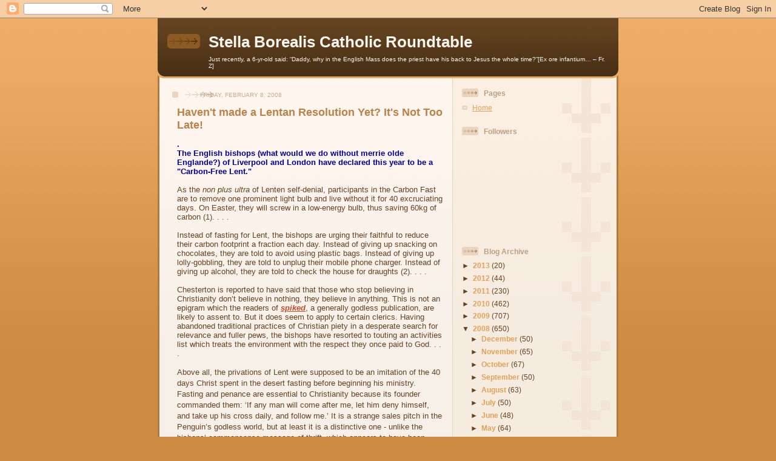

--- FILE ---
content_type: text/html; charset=UTF-8
request_url: https://northlandcatholic.blogspot.com/2008/02/havent-made-lentan-resolution-yet-its.html?showComment=1202814420000
body_size: 15207
content:
<!DOCTYPE html>
<html dir='ltr'>
<head>
<link href='https://www.blogger.com/static/v1/widgets/2944754296-widget_css_bundle.css' rel='stylesheet' type='text/css'/>
<meta content='text/html; charset=UTF-8' http-equiv='Content-Type'/>
<meta content='blogger' name='generator'/>
<link href='https://northlandcatholic.blogspot.com/favicon.ico' rel='icon' type='image/x-icon'/>
<link href='http://northlandcatholic.blogspot.com/2008/02/havent-made-lentan-resolution-yet-its.html' rel='canonical'/>
<link rel="alternate" type="application/atom+xml" title="Stella Borealis Catholic Roundtable - Atom" href="https://northlandcatholic.blogspot.com/feeds/posts/default" />
<link rel="alternate" type="application/rss+xml" title="Stella Borealis Catholic Roundtable - RSS" href="https://northlandcatholic.blogspot.com/feeds/posts/default?alt=rss" />
<link rel="service.post" type="application/atom+xml" title="Stella Borealis Catholic Roundtable - Atom" href="https://www.blogger.com/feeds/23997577/posts/default" />

<!--Can't find substitution for tag [blog.ieCssRetrofitLinks]-->
<meta content='http://northlandcatholic.blogspot.com/2008/02/havent-made-lentan-resolution-yet-its.html' property='og:url'/>
<meta content='Haven&#39;t made a Lentan Resolution Yet?  It&#39;s Not Too Late!' property='og:title'/>
<meta content='. The English bishops (what would we do without merrie olde Englande?) of Liverpool and London have declared this year to be a &quot;Carbon-Free ...' property='og:description'/>
<title>Stella Borealis Catholic Roundtable: Haven't made a Lentan Resolution Yet?  It's Not Too Late!</title>
<style id='page-skin-1' type='text/css'><!--
/*
-----------------------------------------------
Blogger Template Style
Name: 	  Thisaway
Date:     29 Feb 2004
Updated by: Blogger Team
----------------------------------------------- */
/* global
----------------------------------------------- */
body {
margin: 0;
text-align: center;
min-width: 760px;
background: #ce8b43 url(https://resources.blogblog.com/blogblog/data/thisaway/bg_body.gif) repeat-x left top;
color: #634320;
font-size: small;
}
blockquote {
margin: 0;
padding-top: 0;
padding-right: 10px;
padding-bottom: 0;
padding-left: 10px;
border-left: 6px solid #f7e8d8;
border-right: 6px solid #f7e8d8;
color: #ba8247;
}
code {
color: #ba8247;
}
hr {
display: none;
}
/* layout
----------------------------------------------- */
#outer-wrapper {
margin: 0 auto;
width: 760px;
text-align: left;
font: normal normal 100% Helvetica,Arial,Verdana,'Trebuchet MS', Sans-serif;
}
#header-wrapper {
padding-bottom: 15px;
background: url(https://resources.blogblog.com/blogblog/data/thisaway/bg_header_bottom.gif) no-repeat left bottom;
}
#header {
background: #634320 url(https://resources.blogblog.com/blogblog/data/thisaway/bg_header.gif) repeat-x left bottom;
}
#content-wrapper {
position: relative;
width: 760px;
background: #f7f0e9 url(https://resources.blogblog.com/blogblog/data/thisaway/bg_main_wrapper.gif) repeat-y left top;
}
#main-wrapper {
display: inline; /* fixes a strange ie margin bug */
float: left;
margin-top: 0;
margin-right: 0;
margin-bottom: 0;
margin-left: 3px;
padding: 0;
width: 483px;
word-wrap: break-word; /* fix for long text breaking sidebar float in IE */
overflow: hidden;     /* fix for long non-text content breaking IE sidebar float */
}
#main {
padding-top: 22px;
padding-right: 8px;
padding-bottom: 0;
padding-left: 8px;
background: url(https://resources.blogblog.com/blogblog/data/thisaway/bg_content.gif) repeat-x left top;
}
.post {
margin-top: 0;
margin-right: 8px;
margin-bottom: 14px;
margin-left: 21px;
padding: 0;
border-bottom: 3px solid #f7e8d8;
}
#comments {
margin-top: 0;
margin-right: 16px;
margin-bottom: 14px;
margin-left: 29px;
padding: 10px;
border: 1px solid #f0e0ce;
background-color: #f5ede4;
}
#sidebar-wrapper {
display: inline; /* fixes a strange ie margin bug */
float: right;
margin-top: 0;
margin-right: 3px;
margin-bottom: 0;
margin-left: 0;
width: 269px;
color: #634320;
line-height: 1.4em;
font-size: 90%;
background: url(https://resources.blogblog.com/blogblog/data/thisaway/bg_sidebar.gif) repeat-x left top;
word-wrap: break-word; /* fix for long text breaking sidebar float in IE */
overflow: hidden;     /* fix for long non-text content breaking IE sidebar float */
}
#sidebar {
padding-top: 7px;
padding-right: 11px;
padding-bottom: 0;
padding-left: 14px;
background: url(https://resources.blogblog.com/blogblog/data/thisaway/bg_sidebar_arrow.gif) repeat-y 179px 0;
}
#sidebar .widget {
margin-bottom: 20px;
}
#footer-wrapper {
padding-top: 15px;
background: url(https://resources.blogblog.com/blogblog/data/thisaway/bg_footer_top.gif) no-repeat left top;
clear: both;
}
#footer {
background: #493015 url(https://resources.blogblog.com/blogblog/data/thisaway/bg_footer.gif) repeat-x left top;
text-align: center;
min-height: 2em;
}
/* headings
----------------------------------------------- */
#header h1 {
margin: 0;
padding-top: 24px;
padding-right: 0;
padding-bottom: 0;
padding-left: 84px;
background: url(https://resources.blogblog.com/blogblog/data/thisaway/icon_header_left.gif) no-repeat 16px 26px;
}
h2.date-header {
margin: 0;
padding-top: 0;
padding-right: 0;
padding-bottom: 0;
padding-left: 29px;
text-transform: uppercase;
color: #c8ab8f;
background: url(https://resources.blogblog.com/blogblog/data/thisaway/icon_date.gif) no-repeat 13px 0;
font-size: 80%;
font-weight: normal;
}
.date-header span {
margin-top: 0;
margin-right: 0;
margin-bottom: 0;
margin-left: 5px;
padding-top: 0;
padding-right: 25px;
padding-bottom: 0;
padding-left: 25px;
background: url(https://resources.blogblog.com/blogblog/data/thisaway/bg_date.gif) no-repeat left 0;
}
.sidebar h2 {
padding-top: 1px;
padding-right: 0;
padding-bottom: 0;
padding-left: 36px;
color: #bd9e80;
background: url(https://resources.blogblog.com/blogblog/data/thisaway/icon_sidebar_heading_left.gif) no-repeat left 45%;
font: normal bold 100% Helvetica,Arial,Verdana,'Trebuchet MS', Sans-serif;
}
.sidebar .Profile h2 {
color: #957252;
background: url(https://resources.blogblog.com/blogblog/data/thisaway/icon_sidebar_profileheading_left.gif) no-repeat left 45%;
}
.post h3 {
margin-top: 13px;
margin-right: 0;
margin-bottom: 13px;
margin-left: 0;
padding: 0;
color: #ba8247;
font-size: 140%;
}
.post h3 a, .post h3 a:visited {
color: #ba8247;
}
#comments h4 {
margin-top: 0;
font-size: 120%;
}
/* text
----------------------------------------------- */
#header h1 {
color: #fef6ee;
font: normal bold 200% Helvetica,Arial,Verdana,'Trebuchet MS', Sans-serif;
}
#header .description {
margin: 0;
padding-top: 7px;
padding-right: 16px;
padding-bottom: 0;
padding-left: 84px;
color: #fef6ee;
font: normal normal 80% Helvetica,Arial,Verdana,'Trebuchet MS', Sans-serif;
}
.post-body p {
line-height: 1.4em;
/* Fix bug in IE5/Win with italics in posts */
margin: 0;
height: 1%;
overflow: visible;
}
.post-footer {
font-size: 80%;
color: #c8ab8f;
}
.uncustomized-post-template .post-footer {
text-align: right;
}
.uncustomized-post-template .post-footer .post-author,
.uncustomized-post-template .post-footer .post-timestamp {
display: block;
float: left;
text-align: left;
margin-right: 4px;
}
p.comment-author {
font-size: 83%;
}
.deleted-comment {
font-style:italic;
color:gray;
}
.comment-body p {
line-height: 1.4em;
}
.feed-links {
clear: both;
line-height: 2.5em;
margin-bottom: 0.5em;
margin-left: 29px;
}
#footer .widget {
margin: 0;
padding-top: 0;
padding-right: 0;
padding-bottom: 15px;
padding-left: 55px;
color: #fef6ee;
font-size: 90%;
line-height: 1.4em;
background: url(https://resources.blogblog.com/blogblog/data/thisaway/icon_footer.gif) no-repeat 16px 0;
}
/* lists
----------------------------------------------- */
.post ul {
padding-left: 32px;
list-style-type: none;
line-height: 1.4em;
}
.post li {
padding-top: 0;
padding-right: 0;
padding-bottom: 4px;
padding-left: 17px;
background: url(https://resources.blogblog.com/blogblog/data/thisaway/icon_list_item_left.gif) no-repeat left 3px;
}
#comments ul {
margin: 0;
padding: 0;
list-style-type: none;
}
#comments li {
padding-top: 0;
padding-right: 0;
padding-bottom: 1px;
padding-left: 17px;
background: url(https://resources.blogblog.com/blogblog/data/thisaway/icon_comment_left.gif) no-repeat left 3px;
}
.sidebar ul {
padding: 0;
list-style-type: none;
line-height: 1.2em;
margin-left: 0;
}
.sidebar li {
padding-top: 0;
padding-right: 0;
padding-bottom: 4px;
padding-left: 17px;
background: url(https://resources.blogblog.com/blogblog/data/thisaway/icon_list_item.gif) no-repeat left 3px;
}
#blog-pager-newer-link {
float: left;
margin-left: 29px;
}
#blog-pager-older-link {
float: right;
margin-right: 16px;
}
#blog-pager {
text-align: center;
}
/* links
----------------------------------------------- */
a {
color: #bf4e27;
font-weight: bold;
}
a:hover {
color: #8f3213;
}
a.comment-link {
/* ie5.0/win doesn't apply padding to inline elements,
so we hide these two declarations from it */
background/* */:/**/url(https://resources.blogblog.com/blogblog/data/thisaway/icon_comment_left.gif) no-repeat left 45%;
padding-left: 14px;
}
html>body a.comment-link {
/* respecified, for ie5/mac's benefit */
background: url(https://resources.blogblog.com/blogblog/data/thisaway/icon_comment_left.gif) no-repeat left 45%;
padding-left: 14px;
}
.sidebar a {
color: #e2a059;
}
.sidebar a:hover {
color: #ba742a;
}
#header h1 a {
color: #fef6ee;
text-decoration: none;
}
#header h1 a:hover {
color: #d9c6b4;
}
.post h3 a {
text-decoration: none;
}
a img {
border-width: 0;
}
.clear {
clear: both;
line-height: 0;
height: 0;
}
.profile-textblock {
clear: both;
margin-bottom: 10px;
margin-left: 0;
}
.profile-img {
float: left;
margin-top: 0;
margin-right: 5px;
margin-bottom: 5px;
margin-left: 0;
padding: 3px;
border: 1px solid #ebd4bd;
}
.profile-link {
padding-top: 0;
padding-right: 0;
padding-bottom: 0;
padding-left: 17px;
background: url(https://resources.blogblog.com/blogblog/data/thisaway_blue/icon_profile_left.gif) no-repeat left 0;
}
/** Page structure tweaks for layout editor wireframe */
body#layout #main,
body#layout #sidebar {
padding: 0;
}

--></style>
<link href='https://www.blogger.com/dyn-css/authorization.css?targetBlogID=23997577&amp;zx=dfb804c5-94b4-4d56-8b0f-d27dfea04a0a' media='none' onload='if(media!=&#39;all&#39;)media=&#39;all&#39;' rel='stylesheet'/><noscript><link href='https://www.blogger.com/dyn-css/authorization.css?targetBlogID=23997577&amp;zx=dfb804c5-94b4-4d56-8b0f-d27dfea04a0a' rel='stylesheet'/></noscript>
<meta name='google-adsense-platform-account' content='ca-host-pub-1556223355139109'/>
<meta name='google-adsense-platform-domain' content='blogspot.com'/>

</head>
<body>
<div class='navbar section' id='navbar'><div class='widget Navbar' data-version='1' id='Navbar1'><script type="text/javascript">
    function setAttributeOnload(object, attribute, val) {
      if(window.addEventListener) {
        window.addEventListener('load',
          function(){ object[attribute] = val; }, false);
      } else {
        window.attachEvent('onload', function(){ object[attribute] = val; });
      }
    }
  </script>
<div id="navbar-iframe-container"></div>
<script type="text/javascript" src="https://apis.google.com/js/platform.js"></script>
<script type="text/javascript">
      gapi.load("gapi.iframes:gapi.iframes.style.bubble", function() {
        if (gapi.iframes && gapi.iframes.getContext) {
          gapi.iframes.getContext().openChild({
              url: 'https://www.blogger.com/navbar/23997577?po\x3d8941149133500419958\x26origin\x3dhttps://northlandcatholic.blogspot.com',
              where: document.getElementById("navbar-iframe-container"),
              id: "navbar-iframe"
          });
        }
      });
    </script><script type="text/javascript">
(function() {
var script = document.createElement('script');
script.type = 'text/javascript';
script.src = '//pagead2.googlesyndication.com/pagead/js/google_top_exp.js';
var head = document.getElementsByTagName('head')[0];
if (head) {
head.appendChild(script);
}})();
</script>
</div></div>
<div id='outer-wrapper'><div id='wrap2'>
<!-- skip links for text browsers -->
<span id='skiplinks' style='display:none;'>
<a href='#main'>skip to main </a> |
      <a href='#sidebar'>skip to sidebar</a>
</span>
<div id='header-wrapper'>
<div class='header section' id='header'><div class='widget Header' data-version='1' id='Header1'>
<div id='header-inner'>
<div class='titlewrapper'>
<h1 class='title'>
<a href='https://northlandcatholic.blogspot.com/'>
Stella Borealis Catholic Roundtable
</a>
</h1>
</div>
<div class='descriptionwrapper'>
<p class='description'><span>Just recently, a 6-yr-old said: &#8220;Daddy, why in the English Mass does the priest have his back to Jesus the whole time?&#8221;[Ex ore infantium&#8230; &#8211; Fr. Z]</span></p>
</div>
</div>
</div></div>
</div>
<div id='content-wrapper'>
<div id='crosscol-wrapper' style='text-align:center'>
<div class='crosscol no-items section' id='crosscol'></div>
</div>
<div id='main-wrapper'>
<div class='main section' id='main'><div class='widget Blog' data-version='1' id='Blog1'>
<div class='blog-posts hfeed'>

          <div class="date-outer">
        
<h2 class='date-header'><span>Friday, February 8, 2008</span></h2>

          <div class="date-posts">
        
<div class='post-outer'>
<div class='post hentry uncustomized-post-template' itemprop='blogPost' itemscope='itemscope' itemtype='http://schema.org/BlogPosting'>
<meta content='23997577' itemprop='blogId'/>
<meta content='8941149133500419958' itemprop='postId'/>
<a name='8941149133500419958'></a>
<h3 class='post-title entry-title' itemprop='name'>
Haven't made a Lentan Resolution Yet?  It's Not Too Late!
</h3>
<div class='post-header'>
<div class='post-header-line-1'></div>
</div>
<div class='post-body entry-content' id='post-body-8941149133500419958' itemprop='description articleBody'>
<span style="font-weight: bold; color: rgb(0, 0, 153);">.</span><br /><span style="font-weight: bold; color: rgb(0, 0, 153);">The English bishops (what would we do without merrie olde Englande?) of Liverpool and London have declared this year to be a "Carbon-Free Lent."</span><br /><br />As the <i>non plus ultra</i> of Lenten self-denial, participants in the Carbon Fast are to remove one prominent light bulb and live without it for 40 excruciating days. On Easter, they will screw in a low-energy bulb, thus saving 60kg of carbon (1). . . .<br /><br />Instead of fasting for Lent, the bishops are urging their faithful to reduce their carbon footprint a fraction each day. Instead of giving up snacking on chocolates, they are told to avoid using plastic bags. Instead of giving up lolly-gobbling, they are told to unplug their mobile phone charger. Instead of giving up alcohol, they are told to check the house for draughts (2). . . .<br /><br />Chesterton is reported to have said that those who stop believing in Christianity don&#8217;t believe in nothing, they believe in anything. This is not an epigram which the readers of <a href="http://www.spiked-online.com/index.php?/site/"><i style="font-weight: bold;">spiked</i></a>, a generally godless publication, are likely to assent to. But it does seem to apply to certain clerics. Having abandoned traditional practices of Christian piety in a desperate search for relevance and fuller pews, the bishops have resorted to touting an activities list which treats the environment with the respect they once paid to God. . . .<br /><br /><p> Above all, the privations of Lent were supposed to be an imitation of the 40 days Christ spent in the desert fasting before beginning his ministry. Fasting and penance are essential to Christianity because its founder commanded them: &#8216;If any man will come after me, let him deny himself, and take up his cross daily, and follow me.&#8217; It is a strange sales pitch in the Penguin&#8217;s godless world, but at least it is a distinctive one - unlike the bishops&#8217; commonsense message of thrift, which appears to have been cribbed from a list of handy household hints by Tesco&#8217;s public relations department. </p> <p>However, one of the bishops&#8217; suggestions is more demanding than anything the Penguin would ever have recommended to us. On the thirty-ninth day of Lent, Good Friday, the day when Christendom contemplates the betrayal, the scourging, the crucifixion and agonising death of Christ, they want their flock to talk to church leaders about making their churches greener. </p> <p> Only a saint could possibly do that. Give me a hairshirt any day.  <a href="http://www.spiked-online.com/index.php?/site/earticle/4485/"><span style="font-weight: bold;"> Spiked</span></a></p><span style="font-weight: bold; color: rgb(0, 0, 153);">The Generally atheist writers for Spiked seem to have a much better idea of what Lent is about than do some English bishops.<br /><br /></span><p style="font-weight: bold;"><span style="color: rgb(153, 0, 0);">The full list of pledges for the carbon fast</span>:</p><p style="color: rgb(153, 0, 0);"><strong>Day one</strong><br />(Ash Wednesday.) Remove one light bulb and live without it for the next 40 days.</p><p style="color: rgb(153, 0, 0);"><strong>Day two</strong><br />Check your house for draughts with a ribbon or feather. If it flutters, buy a draught excluder.</p><p style="color: rgb(153, 0, 0);"><strong>Day three</strong><br />Tread lightly &#8211; whether that's by foot, by bike, on to a bus or on the gas as you drive. Find a way to reduce carbon dioxide emissions when you travel today.</p><p style="color: rgb(153, 0, 0);"><strong>Day four</strong><br />Are you recycling everything possible? Really &#8211; everything? Look into it today.</p><p style="color: rgb(153, 0, 0);"><strong>Day five</strong><br />Can you talk about your Carbon Fast at church today? Encourage others to join in.</p><p style="color: rgb(153, 0, 0);"><strong>Day six</strong><br />Turn your central heating thermostat down by one degree.</p><p style="color: rgb(153, 0, 0);"><strong>Day seven</strong><br />Say au revoir to standby. Check that all electrical equipment is switched off when not in use. The TV alone will save a hefty 20kg of carbon dioxide per year.</p><p style="color: rgb(153, 0, 0);"><strong>Day eight</strong><br />Unplug your mobile phone charger: it uses electricity even when it's not charging.</p><p style="color: rgb(153, 0, 0);"><strong>Day nine</strong><br />Climate change isn't a distant threat &#8211; it's affecting poor communities now. Pray for Tearfund's work to help vulnerable communities adapt to the changing weather.</p><p style="color: rgb(153, 0, 0);"><strong>Day 10</strong><br />Give your dishwasher a day off or promote it to a Grade A energy efficient appliance.</p><p style="color: rgb(153, 0, 0);"><strong>Day 11</strong><br />Use local shops or farmers' markets (<a href="http://www.farmersmarkets.net/">farmersmarkets.net</a>) instead of driving to out-of-town shopping parks. They will thank you; supermarkets won't notice your absence.</p><p style="color: rgb(153, 0, 0);"><strong>Day 12</strong><br />Tell politicians to take action on climate change today. Check out Tearfund's campaign work at <a href="http://www.tearfund.org/climate">tearfund.org/climate</a>.</p><p style="color: rgb(153, 0, 0);"><strong>Day 13</strong><br />Put the heat on your electricity or gas suppliers and ask them if they have a green plan. Make the switch and feel cosy.</p><p style="color: rgb(153, 0, 0);"><strong>Day 14</strong><br />Take a shower instead of a bath: you'll heat less water.</p><p style="color: rgb(153, 0, 0);"><strong>Day 15</strong><br />Snub plastic bags. Get into the habit of taking your rucksack to the supermarket or go retro with a trolley. Ask your supermarket to remove unnecessary packaging.</p><p style="color: rgb(153, 0, 0);"><strong>Day 16</strong><br />Switch off lights as you leave the room.</p><p style="color: rgb(153, 0, 0);"><strong>Day 17</strong><br />Only fill your kettle with as much water as you need.</p><p style="color: rgb(153, 0, 0);"><strong>Day 18</strong><br />Cut the air miles. Don't consume any food that you know has been imported by plane (apart from Fairtrade products).</p><p style="color: rgb(153, 0, 0);"><strong>Day 19</strong><br />Grace Maglasey and her husband Andrew struggle to grow enough food because their village in Malawi is caught in a cycle of floods and droughts. Join in with Grace's prayer today: "We pray that those of us who farm should harvest a lot of food so that this year we will not have hunger. In the name of Jesus, Amen."</p><p style="color: rgb(153, 0, 0);"><strong>Day 20</strong><br />Compost. Put the nutrients from food waste back into the soil &#8211; not into a methane-emitting landfill.</p><p style="color: rgb(153, 0, 0);"><strong>Day 21</strong><br />Only run your washing machine when you have a full load.</p><p style="color: rgb(153, 0, 0);"><strong>Day 22</strong><br />Find one way to save paper today: re-use an old envelope or print double-sided.</p><p style="color: rgb(153, 0, 0);"><strong>Day 23</strong><br />Turn the taps off. In one day a hot, dripping tap could fill a bath.</p><p style="color: rgb(153, 0, 0);"><strong>Day 24</strong><br />Counsel your local council. Thank them for their recycling facilities but ask them if they could provide any more.</p><p style="color: rgb(153, 0, 0);"><strong>Day 25</strong><br />Who works hardest in the house? Mum? Dad? No, the fridge. It's churning away 24/7. Treat it to a good de-icing to make sure it's running efficiently.</p><p style="color: rgb(153, 0, 0);"><strong>Day 26</strong><br />"Love does no harm to its neighbour" Romans 13:10. But while our lifestyles consume more and more energy, our poorer neighbours are suffering. Reflect on ways to love our neighbours in our increasingly connected world.</p><p style="color: rgb(153, 0, 0);"><strong>Day 27</strong><br />Pressure a car owner to check their tyre pressures. Low tyre pressure means high fuel consumption.</p><p style="color: rgb(153, 0, 0);"><strong>Day 28</strong><br />Do a home energy check at <a href="http://www.energysavingtrust.org.uk/">energysavingtrust.org.uk</a> or call 0800 512 012 for a paper copy. You could save up to &#163;250 a year on bills.</p><p style="color: rgb(153, 0, 0);"><strong>Day 29</strong><br />Run your washing machine at 30 degrees. This uses 40% less electricity than running at 40 degrees.</p><p style="color: rgb(153, 0, 0);"><strong>Day 30</strong><br />Find out a new fact about the impact of climate change today. Amaze your friends.</p><p style="color: rgb(153, 0, 0);"><strong>Day 31</strong><br />Fit aluminium foil behind your radiator &#8211; allowing you to turn the radiator down and save &#163;10 a year per radiator.</p><p style="color: rgb(153, 0, 0);"><strong>Day 32</strong><br />Any old iron? If they're on their last legs replace old electrical appliances with energy-efficient models. They could save a third of the energy.</p><p style="color: rgb(153, 0, 0);"><strong>Day 33</strong><br />Have an embrace-the-silence Sunday. Turn off everything. No TV, no radio, no ringtones, no cars. It'll be good for the soul.</p><p style="color: rgb(153, 0, 0);"><strong>Day 34</strong><br />Tell the Mailing Preference Service that you want to stop junk mail. Call 0845 7034599 or visit <a href="http://www.mpsonline.org.uk/">mpsonline.org.uk</a>. Sign up to Tearfund's e-newsletter Twelve at <a href="http://www.tearfund.org/twelve">tearfund.org/twelve</a></p><p style="color: rgb(153, 0, 0);"><strong>Day 35</strong><br />Put an insulation jacket on your hot-water tank. If everyone does, we'll cut enough carbon dioxide to fill 148,000 hot-air balloons.</p><p style="color: rgb(153, 0, 0);"><strong>Day 36</strong><br />Re-use an item you would have thrown away &#8211; such as a jam jar, an envelope or an ice-cream container.</p><p style="color: rgb(153, 0, 0);"><strong>Day 37</strong><br />Put a lid on it. That's pans when cooking; and use a kettle to boil water.</p><p style="color: rgb(153, 0, 0);"><strong>Day 38</strong><br />Draw the curtains to keep the heat in.</p><p style="color: rgb(153, 0, 0);"><strong>Day 39</strong><br />Could your church be greener? Talk to your church leaders. Tearfund can help &#8211; visit the site.</p><p style="color: rgb(153, 0, 0);"><strong>Day 40</strong><br />Replace your missing bulb with an energy-saving lightbulb. Over its lifetime, you will save 60kg of carbon dioxide per year and up to &#163;60. Make a personal pledge to serve others by pursuing a more sustainable way of life.  <a href="http://www.guardian.co.uk/environment/2008/feb/05/tearfund"><span style="font-weight: bold;">The Guardian</span></a><br /></p>
<div style='clear: both;'></div>
</div>
<div class='post-footer'>
<div class='post-footer-line post-footer-line-1'>
<span class='post-author vcard'>
Posted by
<span class='fn' itemprop='author' itemscope='itemscope' itemtype='http://schema.org/Person'>
<meta content='https://www.blogger.com/profile/08332138030182107580' itemprop='url'/>
<a class='g-profile' href='https://www.blogger.com/profile/08332138030182107580' rel='author' title='author profile'>
<span itemprop='name'>Unknown</span>
</a>
</span>
</span>
<span class='post-timestamp'>
at
<meta content='http://northlandcatholic.blogspot.com/2008/02/havent-made-lentan-resolution-yet-its.html' itemprop='url'/>
<a class='timestamp-link' href='https://northlandcatholic.blogspot.com/2008/02/havent-made-lentan-resolution-yet-its.html' rel='bookmark' title='permanent link'><abbr class='published' itemprop='datePublished' title='2008-02-08T10:54:00-06:00'>10:54 AM</abbr></a>
</span>
<span class='post-comment-link'>
</span>
<span class='post-icons'>
<span class='item-action'>
<a href='https://www.blogger.com/email-post/23997577/8941149133500419958' title='Email Post'>
<img alt='' class='icon-action' height='13' src='https://resources.blogblog.com/img/icon18_email.gif' width='18'/>
</a>
</span>
<span class='item-control blog-admin pid-1101436642'>
<a href='https://www.blogger.com/post-edit.g?blogID=23997577&postID=8941149133500419958&from=pencil' title='Edit Post'>
<img alt='' class='icon-action' height='18' src='https://resources.blogblog.com/img/icon18_edit_allbkg.gif' width='18'/>
</a>
</span>
</span>
<div class='post-share-buttons goog-inline-block'>
</div>
</div>
<div class='post-footer-line post-footer-line-2'>
<span class='post-labels'>
</span>
</div>
<div class='post-footer-line post-footer-line-3'>
<span class='post-location'>
</span>
</div>
</div>
</div>
<div class='comments' id='comments'>
<a name='comments'></a>
<h4>3 comments:</h4>
<div id='Blog1_comments-block-wrapper'>
<dl class='avatar-comment-indent' id='comments-block'>
<dt class='comment-author ' id='c9199734889147508790'>
<a name='c9199734889147508790'></a>
<div class="avatar-image-container avatar-stock"><span dir="ltr"><img src="//resources.blogblog.com/img/blank.gif" width="35" height="35" alt="" title="Anonymous">

</span></div>
Anonymous
said...
</dt>
<dd class='comment-body' id='Blog1_cmt-9199734889147508790'>
<p>
This is terrible! It seems that science is turning into a quasi-religion. Yes, we should be good stewards of the earth, but it seems as if the creation is more important than the creator these days. We worship God, no the earth. How about praying the Sorrowful Mysteries each day for the conversion of souls, our world is certainly in need of our prayers, and science being a quasi-religion is just one symptom of a hedonistic, godless world. <BR/>Please keep me in your prayers, because if the vocation I feel strongly feel called to is indeed where God is asking me to serve Him, I'm going to need all the prayers I can get.<BR/>May God bless you abundantly in all you do, now and eternally.<BR/>In Christ,<BR/>LandOLakesJesuit.<BR/><BR/>+ Ad Maiorem Dei Gloriam +<BR/><BR/>P.S.: I have fully recovered from my mononucleosis now and will be writing again once a week on my blog, Minnesota Catholic (http://mncatholic.blogspot.com/)<BR/>Thanks for all your prayers for my recovery!
</p>
</dd>
<dd class='comment-footer'>
<span class='comment-timestamp'>
<a href='https://northlandcatholic.blogspot.com/2008/02/havent-made-lentan-resolution-yet-its.html?showComment=1202796420000#c9199734889147508790' title='comment permalink'>
12:07 AM
</a>
<span class='item-control blog-admin pid-1046828232'>
<a class='comment-delete' href='https://www.blogger.com/comment/delete/23997577/9199734889147508790' title='Delete Comment'>
<img src='https://resources.blogblog.com/img/icon_delete13.gif'/>
</a>
</span>
</span>
</dd>
<dt class='comment-author blog-author' id='c2469083115061208721'>
<a name='c2469083115061208721'></a>
<div class="avatar-image-container avatar-stock"><span dir="ltr"><a href="https://www.blogger.com/profile/08332138030182107580" target="" rel="nofollow" onclick="" class="avatar-hovercard" id="av-2469083115061208721-08332138030182107580"><img src="//www.blogger.com/img/blogger_logo_round_35.png" width="35" height="35" alt="" title="Unknown">

</a></span></div>
<a href='https://www.blogger.com/profile/08332138030182107580' rel='nofollow'>Unknown</a>
said...
</dt>
<dd class='comment-body' id='Blog1_cmt-2469083115061208721'>
<p>
Thanks for the comment LOL-J.<BR/><BR/>I'll check your blog.
</p>
</dd>
<dd class='comment-footer'>
<span class='comment-timestamp'>
<a href='https://northlandcatholic.blogspot.com/2008/02/havent-made-lentan-resolution-yet-its.html?showComment=1202814420000#c2469083115061208721' title='comment permalink'>
5:07 AM
</a>
<span class='item-control blog-admin pid-1101436642'>
<a class='comment-delete' href='https://www.blogger.com/comment/delete/23997577/2469083115061208721' title='Delete Comment'>
<img src='https://resources.blogblog.com/img/icon_delete13.gif'/>
</a>
</span>
</span>
</dd>
<dt class='comment-author blog-author' id='c2091607291527107870'>
<a name='c2091607291527107870'></a>
<div class="avatar-image-container avatar-stock"><span dir="ltr"><a href="https://www.blogger.com/profile/08332138030182107580" target="" rel="nofollow" onclick="" class="avatar-hovercard" id="av-2091607291527107870-08332138030182107580"><img src="//www.blogger.com/img/blogger_logo_round_35.png" width="35" height="35" alt="" title="Unknown">

</a></span></div>
<a href='https://www.blogger.com/profile/08332138030182107580' rel='nofollow'>Unknown</a>
said...
</dt>
<dd class='comment-body' id='Blog1_cmt-2091607291527107870'>
<p>
Chesterton once wrote that people who believe in nothing will believe in anything (or something like that).<BR/><BR/>I have noticed for 30 years that the environment has become a "religion" for many folks who would rather commune with nature than be seen in a Church.
</p>
</dd>
<dd class='comment-footer'>
<span class='comment-timestamp'>
<a href='https://northlandcatholic.blogspot.com/2008/02/havent-made-lentan-resolution-yet-its.html?showComment=1202841660000#c2091607291527107870' title='comment permalink'>
12:41 PM
</a>
<span class='item-control blog-admin pid-1101436642'>
<a class='comment-delete' href='https://www.blogger.com/comment/delete/23997577/2091607291527107870' title='Delete Comment'>
<img src='https://resources.blogblog.com/img/icon_delete13.gif'/>
</a>
</span>
</span>
</dd>
</dl>
</div>
<p class='comment-footer'>
<a href='https://www.blogger.com/comment/fullpage/post/23997577/8941149133500419958' onclick=''>Post a Comment</a>
</p>
</div>
</div>

        </div></div>
      
</div>
<div class='blog-pager' id='blog-pager'>
<span id='blog-pager-newer-link'>
<a class='blog-pager-newer-link' href='https://northlandcatholic.blogspot.com/2008/02/blog-post.html' id='Blog1_blog-pager-newer-link' title='Newer Post'>Newer Post</a>
</span>
<span id='blog-pager-older-link'>
<a class='blog-pager-older-link' href='https://northlandcatholic.blogspot.com/2008/02/archbishop-of-canterbury-proposes.html' id='Blog1_blog-pager-older-link' title='Older Post'>Older Post</a>
</span>
<a class='home-link' href='https://northlandcatholic.blogspot.com/'>Home</a>
</div>
<div class='clear'></div>
<div class='post-feeds'>
</div>
</div></div>
</div>
<div id='sidebar-wrapper'>
<div class='sidebar section' id='sidebar'><div class='widget PageList' data-version='1' id='PageList1'>
<h2>Pages</h2>
<div class='widget-content'>
<ul>
<li>
<a href='https://northlandcatholic.blogspot.com/'>Home</a>
</li>
</ul>
<div class='clear'></div>
</div>
</div><div class='widget Followers' data-version='1' id='Followers1'>
<h2 class='title'>Followers</h2>
<div class='widget-content'>
<div id='Followers1-wrapper'>
<div style='margin-right:2px;'>
<div><script type="text/javascript" src="https://apis.google.com/js/platform.js"></script>
<div id="followers-iframe-container"></div>
<script type="text/javascript">
    window.followersIframe = null;
    function followersIframeOpen(url) {
      gapi.load("gapi.iframes", function() {
        if (gapi.iframes && gapi.iframes.getContext) {
          window.followersIframe = gapi.iframes.getContext().openChild({
            url: url,
            where: document.getElementById("followers-iframe-container"),
            messageHandlersFilter: gapi.iframes.CROSS_ORIGIN_IFRAMES_FILTER,
            messageHandlers: {
              '_ready': function(obj) {
                window.followersIframe.getIframeEl().height = obj.height;
              },
              'reset': function() {
                window.followersIframe.close();
                followersIframeOpen("https://www.blogger.com/followers/frame/23997577?colors\x3dCgt0cmFuc3BhcmVudBILdHJhbnNwYXJlbnQaByM2MzQzMjAiByNlMmEwNTkqByNGRkZGRkYyByMwMDAwMDA6ByM2MzQzMjBCByNlMmEwNTlKByMwMDAwMDBSByNlMmEwNTlaC3RyYW5zcGFyZW50\x26pageSize\x3d21\x26hl\x3den-US\x26origin\x3dhttps://northlandcatholic.blogspot.com");
              },
              'open': function(url) {
                window.followersIframe.close();
                followersIframeOpen(url);
              }
            }
          });
        }
      });
    }
    followersIframeOpen("https://www.blogger.com/followers/frame/23997577?colors\x3dCgt0cmFuc3BhcmVudBILdHJhbnNwYXJlbnQaByM2MzQzMjAiByNlMmEwNTkqByNGRkZGRkYyByMwMDAwMDA6ByM2MzQzMjBCByNlMmEwNTlKByMwMDAwMDBSByNlMmEwNTlaC3RyYW5zcGFyZW50\x26pageSize\x3d21\x26hl\x3den-US\x26origin\x3dhttps://northlandcatholic.blogspot.com");
  </script></div>
</div>
</div>
<div class='clear'></div>
</div>
</div><div class='widget BlogArchive' data-version='1' id='BlogArchive1'>
<h2>Blog Archive</h2>
<div class='widget-content'>
<div id='ArchiveList'>
<div id='BlogArchive1_ArchiveList'>
<ul class='hierarchy'>
<li class='archivedate collapsed'>
<a class='toggle' href='javascript:void(0)'>
<span class='zippy'>

        &#9658;&#160;
      
</span>
</a>
<a class='post-count-link' href='https://northlandcatholic.blogspot.com/2013/'>
2013
</a>
<span class='post-count' dir='ltr'>(20)</span>
<ul class='hierarchy'>
<li class='archivedate collapsed'>
<a class='toggle' href='javascript:void(0)'>
<span class='zippy'>

        &#9658;&#160;
      
</span>
</a>
<a class='post-count-link' href='https://northlandcatholic.blogspot.com/2013/06/'>
June
</a>
<span class='post-count' dir='ltr'>(2)</span>
</li>
</ul>
<ul class='hierarchy'>
<li class='archivedate collapsed'>
<a class='toggle' href='javascript:void(0)'>
<span class='zippy'>

        &#9658;&#160;
      
</span>
</a>
<a class='post-count-link' href='https://northlandcatholic.blogspot.com/2013/05/'>
May
</a>
<span class='post-count' dir='ltr'>(7)</span>
</li>
</ul>
<ul class='hierarchy'>
<li class='archivedate collapsed'>
<a class='toggle' href='javascript:void(0)'>
<span class='zippy'>

        &#9658;&#160;
      
</span>
</a>
<a class='post-count-link' href='https://northlandcatholic.blogspot.com/2013/04/'>
April
</a>
<span class='post-count' dir='ltr'>(3)</span>
</li>
</ul>
<ul class='hierarchy'>
<li class='archivedate collapsed'>
<a class='toggle' href='javascript:void(0)'>
<span class='zippy'>

        &#9658;&#160;
      
</span>
</a>
<a class='post-count-link' href='https://northlandcatholic.blogspot.com/2013/03/'>
March
</a>
<span class='post-count' dir='ltr'>(3)</span>
</li>
</ul>
<ul class='hierarchy'>
<li class='archivedate collapsed'>
<a class='toggle' href='javascript:void(0)'>
<span class='zippy'>

        &#9658;&#160;
      
</span>
</a>
<a class='post-count-link' href='https://northlandcatholic.blogspot.com/2013/02/'>
February
</a>
<span class='post-count' dir='ltr'>(3)</span>
</li>
</ul>
<ul class='hierarchy'>
<li class='archivedate collapsed'>
<a class='toggle' href='javascript:void(0)'>
<span class='zippy'>

        &#9658;&#160;
      
</span>
</a>
<a class='post-count-link' href='https://northlandcatholic.blogspot.com/2013/01/'>
January
</a>
<span class='post-count' dir='ltr'>(2)</span>
</li>
</ul>
</li>
</ul>
<ul class='hierarchy'>
<li class='archivedate collapsed'>
<a class='toggle' href='javascript:void(0)'>
<span class='zippy'>

        &#9658;&#160;
      
</span>
</a>
<a class='post-count-link' href='https://northlandcatholic.blogspot.com/2012/'>
2012
</a>
<span class='post-count' dir='ltr'>(44)</span>
<ul class='hierarchy'>
<li class='archivedate collapsed'>
<a class='toggle' href='javascript:void(0)'>
<span class='zippy'>

        &#9658;&#160;
      
</span>
</a>
<a class='post-count-link' href='https://northlandcatholic.blogspot.com/2012/10/'>
October
</a>
<span class='post-count' dir='ltr'>(1)</span>
</li>
</ul>
<ul class='hierarchy'>
<li class='archivedate collapsed'>
<a class='toggle' href='javascript:void(0)'>
<span class='zippy'>

        &#9658;&#160;
      
</span>
</a>
<a class='post-count-link' href='https://northlandcatholic.blogspot.com/2012/09/'>
September
</a>
<span class='post-count' dir='ltr'>(8)</span>
</li>
</ul>
<ul class='hierarchy'>
<li class='archivedate collapsed'>
<a class='toggle' href='javascript:void(0)'>
<span class='zippy'>

        &#9658;&#160;
      
</span>
</a>
<a class='post-count-link' href='https://northlandcatholic.blogspot.com/2012/07/'>
July
</a>
<span class='post-count' dir='ltr'>(6)</span>
</li>
</ul>
<ul class='hierarchy'>
<li class='archivedate collapsed'>
<a class='toggle' href='javascript:void(0)'>
<span class='zippy'>

        &#9658;&#160;
      
</span>
</a>
<a class='post-count-link' href='https://northlandcatholic.blogspot.com/2012/06/'>
June
</a>
<span class='post-count' dir='ltr'>(1)</span>
</li>
</ul>
<ul class='hierarchy'>
<li class='archivedate collapsed'>
<a class='toggle' href='javascript:void(0)'>
<span class='zippy'>

        &#9658;&#160;
      
</span>
</a>
<a class='post-count-link' href='https://northlandcatholic.blogspot.com/2012/05/'>
May
</a>
<span class='post-count' dir='ltr'>(13)</span>
</li>
</ul>
<ul class='hierarchy'>
<li class='archivedate collapsed'>
<a class='toggle' href='javascript:void(0)'>
<span class='zippy'>

        &#9658;&#160;
      
</span>
</a>
<a class='post-count-link' href='https://northlandcatholic.blogspot.com/2012/04/'>
April
</a>
<span class='post-count' dir='ltr'>(6)</span>
</li>
</ul>
<ul class='hierarchy'>
<li class='archivedate collapsed'>
<a class='toggle' href='javascript:void(0)'>
<span class='zippy'>

        &#9658;&#160;
      
</span>
</a>
<a class='post-count-link' href='https://northlandcatholic.blogspot.com/2012/02/'>
February
</a>
<span class='post-count' dir='ltr'>(3)</span>
</li>
</ul>
<ul class='hierarchy'>
<li class='archivedate collapsed'>
<a class='toggle' href='javascript:void(0)'>
<span class='zippy'>

        &#9658;&#160;
      
</span>
</a>
<a class='post-count-link' href='https://northlandcatholic.blogspot.com/2012/01/'>
January
</a>
<span class='post-count' dir='ltr'>(6)</span>
</li>
</ul>
</li>
</ul>
<ul class='hierarchy'>
<li class='archivedate collapsed'>
<a class='toggle' href='javascript:void(0)'>
<span class='zippy'>

        &#9658;&#160;
      
</span>
</a>
<a class='post-count-link' href='https://northlandcatholic.blogspot.com/2011/'>
2011
</a>
<span class='post-count' dir='ltr'>(230)</span>
<ul class='hierarchy'>
<li class='archivedate collapsed'>
<a class='toggle' href='javascript:void(0)'>
<span class='zippy'>

        &#9658;&#160;
      
</span>
</a>
<a class='post-count-link' href='https://northlandcatholic.blogspot.com/2011/12/'>
December
</a>
<span class='post-count' dir='ltr'>(13)</span>
</li>
</ul>
<ul class='hierarchy'>
<li class='archivedate collapsed'>
<a class='toggle' href='javascript:void(0)'>
<span class='zippy'>

        &#9658;&#160;
      
</span>
</a>
<a class='post-count-link' href='https://northlandcatholic.blogspot.com/2011/11/'>
November
</a>
<span class='post-count' dir='ltr'>(6)</span>
</li>
</ul>
<ul class='hierarchy'>
<li class='archivedate collapsed'>
<a class='toggle' href='javascript:void(0)'>
<span class='zippy'>

        &#9658;&#160;
      
</span>
</a>
<a class='post-count-link' href='https://northlandcatholic.blogspot.com/2011/10/'>
October
</a>
<span class='post-count' dir='ltr'>(24)</span>
</li>
</ul>
<ul class='hierarchy'>
<li class='archivedate collapsed'>
<a class='toggle' href='javascript:void(0)'>
<span class='zippy'>

        &#9658;&#160;
      
</span>
</a>
<a class='post-count-link' href='https://northlandcatholic.blogspot.com/2011/09/'>
September
</a>
<span class='post-count' dir='ltr'>(10)</span>
</li>
</ul>
<ul class='hierarchy'>
<li class='archivedate collapsed'>
<a class='toggle' href='javascript:void(0)'>
<span class='zippy'>

        &#9658;&#160;
      
</span>
</a>
<a class='post-count-link' href='https://northlandcatholic.blogspot.com/2011/08/'>
August
</a>
<span class='post-count' dir='ltr'>(31)</span>
</li>
</ul>
<ul class='hierarchy'>
<li class='archivedate collapsed'>
<a class='toggle' href='javascript:void(0)'>
<span class='zippy'>

        &#9658;&#160;
      
</span>
</a>
<a class='post-count-link' href='https://northlandcatholic.blogspot.com/2011/07/'>
July
</a>
<span class='post-count' dir='ltr'>(22)</span>
</li>
</ul>
<ul class='hierarchy'>
<li class='archivedate collapsed'>
<a class='toggle' href='javascript:void(0)'>
<span class='zippy'>

        &#9658;&#160;
      
</span>
</a>
<a class='post-count-link' href='https://northlandcatholic.blogspot.com/2011/06/'>
June
</a>
<span class='post-count' dir='ltr'>(20)</span>
</li>
</ul>
<ul class='hierarchy'>
<li class='archivedate collapsed'>
<a class='toggle' href='javascript:void(0)'>
<span class='zippy'>

        &#9658;&#160;
      
</span>
</a>
<a class='post-count-link' href='https://northlandcatholic.blogspot.com/2011/05/'>
May
</a>
<span class='post-count' dir='ltr'>(37)</span>
</li>
</ul>
<ul class='hierarchy'>
<li class='archivedate collapsed'>
<a class='toggle' href='javascript:void(0)'>
<span class='zippy'>

        &#9658;&#160;
      
</span>
</a>
<a class='post-count-link' href='https://northlandcatholic.blogspot.com/2011/04/'>
April
</a>
<span class='post-count' dir='ltr'>(9)</span>
</li>
</ul>
<ul class='hierarchy'>
<li class='archivedate collapsed'>
<a class='toggle' href='javascript:void(0)'>
<span class='zippy'>

        &#9658;&#160;
      
</span>
</a>
<a class='post-count-link' href='https://northlandcatholic.blogspot.com/2011/03/'>
March
</a>
<span class='post-count' dir='ltr'>(26)</span>
</li>
</ul>
<ul class='hierarchy'>
<li class='archivedate collapsed'>
<a class='toggle' href='javascript:void(0)'>
<span class='zippy'>

        &#9658;&#160;
      
</span>
</a>
<a class='post-count-link' href='https://northlandcatholic.blogspot.com/2011/02/'>
February
</a>
<span class='post-count' dir='ltr'>(14)</span>
</li>
</ul>
<ul class='hierarchy'>
<li class='archivedate collapsed'>
<a class='toggle' href='javascript:void(0)'>
<span class='zippy'>

        &#9658;&#160;
      
</span>
</a>
<a class='post-count-link' href='https://northlandcatholic.blogspot.com/2011/01/'>
January
</a>
<span class='post-count' dir='ltr'>(18)</span>
</li>
</ul>
</li>
</ul>
<ul class='hierarchy'>
<li class='archivedate collapsed'>
<a class='toggle' href='javascript:void(0)'>
<span class='zippy'>

        &#9658;&#160;
      
</span>
</a>
<a class='post-count-link' href='https://northlandcatholic.blogspot.com/2010/'>
2010
</a>
<span class='post-count' dir='ltr'>(462)</span>
<ul class='hierarchy'>
<li class='archivedate collapsed'>
<a class='toggle' href='javascript:void(0)'>
<span class='zippy'>

        &#9658;&#160;
      
</span>
</a>
<a class='post-count-link' href='https://northlandcatholic.blogspot.com/2010/12/'>
December
</a>
<span class='post-count' dir='ltr'>(25)</span>
</li>
</ul>
<ul class='hierarchy'>
<li class='archivedate collapsed'>
<a class='toggle' href='javascript:void(0)'>
<span class='zippy'>

        &#9658;&#160;
      
</span>
</a>
<a class='post-count-link' href='https://northlandcatholic.blogspot.com/2010/11/'>
November
</a>
<span class='post-count' dir='ltr'>(61)</span>
</li>
</ul>
<ul class='hierarchy'>
<li class='archivedate collapsed'>
<a class='toggle' href='javascript:void(0)'>
<span class='zippy'>

        &#9658;&#160;
      
</span>
</a>
<a class='post-count-link' href='https://northlandcatholic.blogspot.com/2010/10/'>
October
</a>
<span class='post-count' dir='ltr'>(98)</span>
</li>
</ul>
<ul class='hierarchy'>
<li class='archivedate collapsed'>
<a class='toggle' href='javascript:void(0)'>
<span class='zippy'>

        &#9658;&#160;
      
</span>
</a>
<a class='post-count-link' href='https://northlandcatholic.blogspot.com/2010/09/'>
September
</a>
<span class='post-count' dir='ltr'>(29)</span>
</li>
</ul>
<ul class='hierarchy'>
<li class='archivedate collapsed'>
<a class='toggle' href='javascript:void(0)'>
<span class='zippy'>

        &#9658;&#160;
      
</span>
</a>
<a class='post-count-link' href='https://northlandcatholic.blogspot.com/2010/08/'>
August
</a>
<span class='post-count' dir='ltr'>(41)</span>
</li>
</ul>
<ul class='hierarchy'>
<li class='archivedate collapsed'>
<a class='toggle' href='javascript:void(0)'>
<span class='zippy'>

        &#9658;&#160;
      
</span>
</a>
<a class='post-count-link' href='https://northlandcatholic.blogspot.com/2010/07/'>
July
</a>
<span class='post-count' dir='ltr'>(32)</span>
</li>
</ul>
<ul class='hierarchy'>
<li class='archivedate collapsed'>
<a class='toggle' href='javascript:void(0)'>
<span class='zippy'>

        &#9658;&#160;
      
</span>
</a>
<a class='post-count-link' href='https://northlandcatholic.blogspot.com/2010/06/'>
June
</a>
<span class='post-count' dir='ltr'>(44)</span>
</li>
</ul>
<ul class='hierarchy'>
<li class='archivedate collapsed'>
<a class='toggle' href='javascript:void(0)'>
<span class='zippy'>

        &#9658;&#160;
      
</span>
</a>
<a class='post-count-link' href='https://northlandcatholic.blogspot.com/2010/05/'>
May
</a>
<span class='post-count' dir='ltr'>(11)</span>
</li>
</ul>
<ul class='hierarchy'>
<li class='archivedate collapsed'>
<a class='toggle' href='javascript:void(0)'>
<span class='zippy'>

        &#9658;&#160;
      
</span>
</a>
<a class='post-count-link' href='https://northlandcatholic.blogspot.com/2010/04/'>
April
</a>
<span class='post-count' dir='ltr'>(23)</span>
</li>
</ul>
<ul class='hierarchy'>
<li class='archivedate collapsed'>
<a class='toggle' href='javascript:void(0)'>
<span class='zippy'>

        &#9658;&#160;
      
</span>
</a>
<a class='post-count-link' href='https://northlandcatholic.blogspot.com/2010/03/'>
March
</a>
<span class='post-count' dir='ltr'>(34)</span>
</li>
</ul>
<ul class='hierarchy'>
<li class='archivedate collapsed'>
<a class='toggle' href='javascript:void(0)'>
<span class='zippy'>

        &#9658;&#160;
      
</span>
</a>
<a class='post-count-link' href='https://northlandcatholic.blogspot.com/2010/02/'>
February
</a>
<span class='post-count' dir='ltr'>(23)</span>
</li>
</ul>
<ul class='hierarchy'>
<li class='archivedate collapsed'>
<a class='toggle' href='javascript:void(0)'>
<span class='zippy'>

        &#9658;&#160;
      
</span>
</a>
<a class='post-count-link' href='https://northlandcatholic.blogspot.com/2010/01/'>
January
</a>
<span class='post-count' dir='ltr'>(41)</span>
</li>
</ul>
</li>
</ul>
<ul class='hierarchy'>
<li class='archivedate collapsed'>
<a class='toggle' href='javascript:void(0)'>
<span class='zippy'>

        &#9658;&#160;
      
</span>
</a>
<a class='post-count-link' href='https://northlandcatholic.blogspot.com/2009/'>
2009
</a>
<span class='post-count' dir='ltr'>(707)</span>
<ul class='hierarchy'>
<li class='archivedate collapsed'>
<a class='toggle' href='javascript:void(0)'>
<span class='zippy'>

        &#9658;&#160;
      
</span>
</a>
<a class='post-count-link' href='https://northlandcatholic.blogspot.com/2009/12/'>
December
</a>
<span class='post-count' dir='ltr'>(65)</span>
</li>
</ul>
<ul class='hierarchy'>
<li class='archivedate collapsed'>
<a class='toggle' href='javascript:void(0)'>
<span class='zippy'>

        &#9658;&#160;
      
</span>
</a>
<a class='post-count-link' href='https://northlandcatholic.blogspot.com/2009/11/'>
November
</a>
<span class='post-count' dir='ltr'>(52)</span>
</li>
</ul>
<ul class='hierarchy'>
<li class='archivedate collapsed'>
<a class='toggle' href='javascript:void(0)'>
<span class='zippy'>

        &#9658;&#160;
      
</span>
</a>
<a class='post-count-link' href='https://northlandcatholic.blogspot.com/2009/10/'>
October
</a>
<span class='post-count' dir='ltr'>(52)</span>
</li>
</ul>
<ul class='hierarchy'>
<li class='archivedate collapsed'>
<a class='toggle' href='javascript:void(0)'>
<span class='zippy'>

        &#9658;&#160;
      
</span>
</a>
<a class='post-count-link' href='https://northlandcatholic.blogspot.com/2009/09/'>
September
</a>
<span class='post-count' dir='ltr'>(53)</span>
</li>
</ul>
<ul class='hierarchy'>
<li class='archivedate collapsed'>
<a class='toggle' href='javascript:void(0)'>
<span class='zippy'>

        &#9658;&#160;
      
</span>
</a>
<a class='post-count-link' href='https://northlandcatholic.blogspot.com/2009/08/'>
August
</a>
<span class='post-count' dir='ltr'>(86)</span>
</li>
</ul>
<ul class='hierarchy'>
<li class='archivedate collapsed'>
<a class='toggle' href='javascript:void(0)'>
<span class='zippy'>

        &#9658;&#160;
      
</span>
</a>
<a class='post-count-link' href='https://northlandcatholic.blogspot.com/2009/07/'>
July
</a>
<span class='post-count' dir='ltr'>(61)</span>
</li>
</ul>
<ul class='hierarchy'>
<li class='archivedate collapsed'>
<a class='toggle' href='javascript:void(0)'>
<span class='zippy'>

        &#9658;&#160;
      
</span>
</a>
<a class='post-count-link' href='https://northlandcatholic.blogspot.com/2009/06/'>
June
</a>
<span class='post-count' dir='ltr'>(71)</span>
</li>
</ul>
<ul class='hierarchy'>
<li class='archivedate collapsed'>
<a class='toggle' href='javascript:void(0)'>
<span class='zippy'>

        &#9658;&#160;
      
</span>
</a>
<a class='post-count-link' href='https://northlandcatholic.blogspot.com/2009/05/'>
May
</a>
<span class='post-count' dir='ltr'>(81)</span>
</li>
</ul>
<ul class='hierarchy'>
<li class='archivedate collapsed'>
<a class='toggle' href='javascript:void(0)'>
<span class='zippy'>

        &#9658;&#160;
      
</span>
</a>
<a class='post-count-link' href='https://northlandcatholic.blogspot.com/2009/04/'>
April
</a>
<span class='post-count' dir='ltr'>(56)</span>
</li>
</ul>
<ul class='hierarchy'>
<li class='archivedate collapsed'>
<a class='toggle' href='javascript:void(0)'>
<span class='zippy'>

        &#9658;&#160;
      
</span>
</a>
<a class='post-count-link' href='https://northlandcatholic.blogspot.com/2009/03/'>
March
</a>
<span class='post-count' dir='ltr'>(37)</span>
</li>
</ul>
<ul class='hierarchy'>
<li class='archivedate collapsed'>
<a class='toggle' href='javascript:void(0)'>
<span class='zippy'>

        &#9658;&#160;
      
</span>
</a>
<a class='post-count-link' href='https://northlandcatholic.blogspot.com/2009/02/'>
February
</a>
<span class='post-count' dir='ltr'>(43)</span>
</li>
</ul>
<ul class='hierarchy'>
<li class='archivedate collapsed'>
<a class='toggle' href='javascript:void(0)'>
<span class='zippy'>

        &#9658;&#160;
      
</span>
</a>
<a class='post-count-link' href='https://northlandcatholic.blogspot.com/2009/01/'>
January
</a>
<span class='post-count' dir='ltr'>(50)</span>
</li>
</ul>
</li>
</ul>
<ul class='hierarchy'>
<li class='archivedate expanded'>
<a class='toggle' href='javascript:void(0)'>
<span class='zippy toggle-open'>

        &#9660;&#160;
      
</span>
</a>
<a class='post-count-link' href='https://northlandcatholic.blogspot.com/2008/'>
2008
</a>
<span class='post-count' dir='ltr'>(650)</span>
<ul class='hierarchy'>
<li class='archivedate collapsed'>
<a class='toggle' href='javascript:void(0)'>
<span class='zippy'>

        &#9658;&#160;
      
</span>
</a>
<a class='post-count-link' href='https://northlandcatholic.blogspot.com/2008/12/'>
December
</a>
<span class='post-count' dir='ltr'>(50)</span>
</li>
</ul>
<ul class='hierarchy'>
<li class='archivedate collapsed'>
<a class='toggle' href='javascript:void(0)'>
<span class='zippy'>

        &#9658;&#160;
      
</span>
</a>
<a class='post-count-link' href='https://northlandcatholic.blogspot.com/2008/11/'>
November
</a>
<span class='post-count' dir='ltr'>(65)</span>
</li>
</ul>
<ul class='hierarchy'>
<li class='archivedate collapsed'>
<a class='toggle' href='javascript:void(0)'>
<span class='zippy'>

        &#9658;&#160;
      
</span>
</a>
<a class='post-count-link' href='https://northlandcatholic.blogspot.com/2008/10/'>
October
</a>
<span class='post-count' dir='ltr'>(67)</span>
</li>
</ul>
<ul class='hierarchy'>
<li class='archivedate collapsed'>
<a class='toggle' href='javascript:void(0)'>
<span class='zippy'>

        &#9658;&#160;
      
</span>
</a>
<a class='post-count-link' href='https://northlandcatholic.blogspot.com/2008/09/'>
September
</a>
<span class='post-count' dir='ltr'>(50)</span>
</li>
</ul>
<ul class='hierarchy'>
<li class='archivedate collapsed'>
<a class='toggle' href='javascript:void(0)'>
<span class='zippy'>

        &#9658;&#160;
      
</span>
</a>
<a class='post-count-link' href='https://northlandcatholic.blogspot.com/2008/08/'>
August
</a>
<span class='post-count' dir='ltr'>(63)</span>
</li>
</ul>
<ul class='hierarchy'>
<li class='archivedate collapsed'>
<a class='toggle' href='javascript:void(0)'>
<span class='zippy'>

        &#9658;&#160;
      
</span>
</a>
<a class='post-count-link' href='https://northlandcatholic.blogspot.com/2008/07/'>
July
</a>
<span class='post-count' dir='ltr'>(50)</span>
</li>
</ul>
<ul class='hierarchy'>
<li class='archivedate collapsed'>
<a class='toggle' href='javascript:void(0)'>
<span class='zippy'>

        &#9658;&#160;
      
</span>
</a>
<a class='post-count-link' href='https://northlandcatholic.blogspot.com/2008/06/'>
June
</a>
<span class='post-count' dir='ltr'>(48)</span>
</li>
</ul>
<ul class='hierarchy'>
<li class='archivedate collapsed'>
<a class='toggle' href='javascript:void(0)'>
<span class='zippy'>

        &#9658;&#160;
      
</span>
</a>
<a class='post-count-link' href='https://northlandcatholic.blogspot.com/2008/05/'>
May
</a>
<span class='post-count' dir='ltr'>(64)</span>
</li>
</ul>
<ul class='hierarchy'>
<li class='archivedate collapsed'>
<a class='toggle' href='javascript:void(0)'>
<span class='zippy'>

        &#9658;&#160;
      
</span>
</a>
<a class='post-count-link' href='https://northlandcatholic.blogspot.com/2008/04/'>
April
</a>
<span class='post-count' dir='ltr'>(94)</span>
</li>
</ul>
<ul class='hierarchy'>
<li class='archivedate collapsed'>
<a class='toggle' href='javascript:void(0)'>
<span class='zippy'>

        &#9658;&#160;
      
</span>
</a>
<a class='post-count-link' href='https://northlandcatholic.blogspot.com/2008/03/'>
March
</a>
<span class='post-count' dir='ltr'>(34)</span>
</li>
</ul>
<ul class='hierarchy'>
<li class='archivedate expanded'>
<a class='toggle' href='javascript:void(0)'>
<span class='zippy toggle-open'>

        &#9660;&#160;
      
</span>
</a>
<a class='post-count-link' href='https://northlandcatholic.blogspot.com/2008/02/'>
February
</a>
<span class='post-count' dir='ltr'>(41)</span>
<ul class='posts'>
<li><a href='https://northlandcatholic.blogspot.com/2008/02/feminist-baptism-words-invalid-says.html'>Feminist Baptism Words Invalid says Rome; Jesus&#39; W...</a></li>
<li><a href='https://northlandcatholic.blogspot.com/2008/02/chaldean-archbishop-kidnapped-in-iraq.html'>Chaldean Archbishop Kidnapped in Iraq; Three Aides...</a></li>
<li><a href='https://northlandcatholic.blogspot.com/2008/02/httpwwwaotmclubcom.html'>It&#39;s OK to eat lots of meat on Tuesdays in Lent!</a></li>
<li><a href='https://northlandcatholic.blogspot.com/2008/02/ust-to-honor-five-on-st-thomas-day.html'>UST to Honor Five on St Thomas Day, March 1</a></li>
<li><a href='https://northlandcatholic.blogspot.com/2008/02/shrine-o-day-our-lady-of-guadalupe.html'>Shrine O&#39; the Day:  Our Lady of Guadalupe Shrine, ...</a></li>
<li><a href='https://northlandcatholic.blogspot.com/2008/02/holy-father-on-young-persons-of-third.html'>The Holy Father on &quot;Young Persons of the Third Mil...</a></li>
<li><a href='https://northlandcatholic.blogspot.com/2008/02/ncregister-unveils-welcome-pope-2008.html'>NCRegister Unveils Welcome Pope 2008 Page.  Bookma...</a></li>
<li><a href='https://northlandcatholic.blogspot.com/2008/02/great-news-haydocks-catholic-bible.html'>Great News:  Haydock&#39;s Catholic Bible Commentary, ...</a></li>
<li><a href='https://northlandcatholic.blogspot.com/2008/02/rats-heres-another-thing-from-fr-tim.html'>Rats, here&#39;s another thing from Fr. Tim Finigan in...</a></li>
<li><a href='https://northlandcatholic.blogspot.com/2008/02/archbishop-harry-flynn-womens-retreat.html'>Archbishop Harry Flynn:  Women&#39;s Retreat titled &quot;P...</a></li>
<li><a href='https://northlandcatholic.blogspot.com/2008/02/jeff-cavins-and-father-richard-hogan.html'>Jeff Cavins and Father Richard Hogan: &quot;Teaching th...</a></li>
<li><a href='https://northlandcatholic.blogspot.com/2008/02/rosalind-moss-to-speak-at-all-saints-in.html'>Rosalind Moss to Speak at All Saints in Lakeville ...</a></li>
<li><a href='https://northlandcatholic.blogspot.com/2008/02/22nd-annual-marian-congress-guardian.html'>22nd Annual Marian Congress, Guardian Angels, Oakd...</a></li>
<li><a href='https://northlandcatholic.blogspot.com/2008/02/lay-catholics-launch-chesterton-academy.html'>Lay Catholics Launch The Chesterton Academy</a></li>
<li><a href='https://northlandcatholic.blogspot.com/2008/02/do-i-hear-more-latin.html'>Do I Hear More Latin: St Charles in Bayport and St...</a></li>
<li><a href='https://northlandcatholic.blogspot.com/2008/02/pro-abort-squabbles-new-republic-whines.html'>Pro-Abort Squabbles:  New Republic Whines Because ...</a></li>
<li><a href='https://northlandcatholic.blogspot.com/2008/02/finally-top-homosexual-organization.html'>Finally:  Top Homosexual Organization Comes Clean:...</a></li>
<li><a href='https://northlandcatholic.blogspot.com/2008/02/in-defense-of-catholic-teaching-on.html'>In defense of Catholic teaching on homosexuality</a></li>
<li><a href='https://northlandcatholic.blogspot.com/2008/02/great-parishes-st-marys-salem-south.html'>Sanctuary O&#39; The Day:  St Mary&#39;s, Salem, South Dakota</a></li>
<li><a href='https://northlandcatholic.blogspot.com/2008/02/how-come-vatican-doesnt-have-pontifical.html'>How come the Vatican doesn&#39;t have a Pontifical Com...</a></li>
<li><a href='https://northlandcatholic.blogspot.com/2008/02/st-joseph-cathedral-sioux-falls.html'>St Joseph Cathedral, Sioux Falls, Renovation Could...</a></li>
<li><a href='https://northlandcatholic.blogspot.com/2008/02/vandals-strike-cemeteries-in-winona.html'>Vandals strike cemeteries in  Winona diocese with ...</a></li>
<li><a href='https://northlandcatholic.blogspot.com/2008/02/blog-post.html'>I bring you tidings of great joy:  Can I say Allel...</a></li>
<li><a href='https://northlandcatholic.blogspot.com/2008/02/havent-made-lentan-resolution-yet-its.html'>Haven&#39;t made a Lentan Resolution Yet?  It&#39;s Not To...</a></li>
<li><a href='https://northlandcatholic.blogspot.com/2008/02/archbishop-of-canterbury-proposes.html'>Archbishop of Canterbury Proposes Dividing Great B...</a></li>
<li><a href='https://northlandcatholic.blogspot.com/2008/02/do-your-parish-holy-water-founts-look.html'>Do Your Parish Holy Water Founts Look Like Deserts...</a></li>
<li><a href='https://northlandcatholic.blogspot.com/2008/02/chuck-colson-teaches-catholics-about.html'>Chuck Colson Teaches Catholics About Abortion</a></li>
<li><a href='https://northlandcatholic.blogspot.com/2008/02/bishop-bruskewitz-us-churchs-missionary.html'>The Faithful Departed: The Collapse of Boston&#8217;s Ca...</a></li>
<li><a href='https://northlandcatholic.blogspot.com/2008/02/argument-of-month-club-feb-13-630-pm.html'>Argument of the Month Club, Feb 12, 6:30 p.m.: Dal...</a></li>
<li><a href='https://northlandcatholic.blogspot.com/2008/02/jeff-cavins-teaching-on-first.html'>Jeff Cavins Teaching on &quot;First Corinthians&quot; at Hol...</a></li>
<li><a href='https://northlandcatholic.blogspot.com/2008/02/collapse-of-religious-orders-in-us.html'>The Collapse of the Religious Orders in the U.S. A...</a></li>
<li><a href='https://northlandcatholic.blogspot.com/2008/02/just-where-do-they-get-all-those-ashes.html'>Just where do they get all those ashes?</a></li>
<li><a href='https://northlandcatholic.blogspot.com/2008/02/archbishop-raymond-burke-on-primacy-of.html'>Archbishop Raymond Burke on &quot;The Primacy of the Co...</a></li>
<li><a href='https://northlandcatholic.blogspot.com/2008/02/friday-stations-and-devotions-at-st.html'>Friday Stations and Seminars at St Helena&#39;s</a></li>
<li><a href='https://northlandcatholic.blogspot.com/2008/02/church-of-st-helenas-lenten-seminars.html'>Church of St Helena&#39;s Lenten Seminars</a></li>
<li><a href='https://northlandcatholic.blogspot.com/2008/02/douglas-bushman-stl-catholic-theologian_02.html'>Douglas Bushman, STLCatholic Theologian andDirecto...</a></li>
<li><a href='https://northlandcatholic.blogspot.com/2008/02/douglas-bushman-stl-catholic-theologian.html'>Douglas Bushman, STLCatholic Theologian andDirecto...</a></li>
<li><a href='https://northlandcatholic.blogspot.com/2008/02/saturday-meme-three-weeks-late.html'>&quot;The Saturday Meme&quot;: Three Weeks Late</a></li>
<li><a href='https://northlandcatholic.blogspot.com/2008/02/what-jebbies-are-talking-about.html'>What the &quot;Jebbies&quot; are Talking About</a></li>
<li><a href='https://northlandcatholic.blogspot.com/2008/02/cardinal-martinis-preemptive-strike.html'>Cardinal Martini&#39;s &#39;preemptive strike&#39; ahead of Sy...</a></li>
<li><a href='https://northlandcatholic.blogspot.com/2008/02/fred-heads-shave-to-support-their-pal.html'>&quot;Fred Heads&quot; Shave to Support their Pal</a></li>
</ul>
</li>
</ul>
<ul class='hierarchy'>
<li class='archivedate collapsed'>
<a class='toggle' href='javascript:void(0)'>
<span class='zippy'>

        &#9658;&#160;
      
</span>
</a>
<a class='post-count-link' href='https://northlandcatholic.blogspot.com/2008/01/'>
January
</a>
<span class='post-count' dir='ltr'>(24)</span>
</li>
</ul>
</li>
</ul>
<ul class='hierarchy'>
<li class='archivedate collapsed'>
<a class='toggle' href='javascript:void(0)'>
<span class='zippy'>

        &#9658;&#160;
      
</span>
</a>
<a class='post-count-link' href='https://northlandcatholic.blogspot.com/2007/'>
2007
</a>
<span class='post-count' dir='ltr'>(858)</span>
<ul class='hierarchy'>
<li class='archivedate collapsed'>
<a class='toggle' href='javascript:void(0)'>
<span class='zippy'>

        &#9658;&#160;
      
</span>
</a>
<a class='post-count-link' href='https://northlandcatholic.blogspot.com/2007/12/'>
December
</a>
<span class='post-count' dir='ltr'>(43)</span>
</li>
</ul>
<ul class='hierarchy'>
<li class='archivedate collapsed'>
<a class='toggle' href='javascript:void(0)'>
<span class='zippy'>

        &#9658;&#160;
      
</span>
</a>
<a class='post-count-link' href='https://northlandcatholic.blogspot.com/2007/11/'>
November
</a>
<span class='post-count' dir='ltr'>(66)</span>
</li>
</ul>
<ul class='hierarchy'>
<li class='archivedate collapsed'>
<a class='toggle' href='javascript:void(0)'>
<span class='zippy'>

        &#9658;&#160;
      
</span>
</a>
<a class='post-count-link' href='https://northlandcatholic.blogspot.com/2007/10/'>
October
</a>
<span class='post-count' dir='ltr'>(89)</span>
</li>
</ul>
<ul class='hierarchy'>
<li class='archivedate collapsed'>
<a class='toggle' href='javascript:void(0)'>
<span class='zippy'>

        &#9658;&#160;
      
</span>
</a>
<a class='post-count-link' href='https://northlandcatholic.blogspot.com/2007/09/'>
September
</a>
<span class='post-count' dir='ltr'>(55)</span>
</li>
</ul>
<ul class='hierarchy'>
<li class='archivedate collapsed'>
<a class='toggle' href='javascript:void(0)'>
<span class='zippy'>

        &#9658;&#160;
      
</span>
</a>
<a class='post-count-link' href='https://northlandcatholic.blogspot.com/2007/08/'>
August
</a>
<span class='post-count' dir='ltr'>(58)</span>
</li>
</ul>
<ul class='hierarchy'>
<li class='archivedate collapsed'>
<a class='toggle' href='javascript:void(0)'>
<span class='zippy'>

        &#9658;&#160;
      
</span>
</a>
<a class='post-count-link' href='https://northlandcatholic.blogspot.com/2007/07/'>
July
</a>
<span class='post-count' dir='ltr'>(40)</span>
</li>
</ul>
<ul class='hierarchy'>
<li class='archivedate collapsed'>
<a class='toggle' href='javascript:void(0)'>
<span class='zippy'>

        &#9658;&#160;
      
</span>
</a>
<a class='post-count-link' href='https://northlandcatholic.blogspot.com/2007/06/'>
June
</a>
<span class='post-count' dir='ltr'>(62)</span>
</li>
</ul>
<ul class='hierarchy'>
<li class='archivedate collapsed'>
<a class='toggle' href='javascript:void(0)'>
<span class='zippy'>

        &#9658;&#160;
      
</span>
</a>
<a class='post-count-link' href='https://northlandcatholic.blogspot.com/2007/05/'>
May
</a>
<span class='post-count' dir='ltr'>(75)</span>
</li>
</ul>
<ul class='hierarchy'>
<li class='archivedate collapsed'>
<a class='toggle' href='javascript:void(0)'>
<span class='zippy'>

        &#9658;&#160;
      
</span>
</a>
<a class='post-count-link' href='https://northlandcatholic.blogspot.com/2007/04/'>
April
</a>
<span class='post-count' dir='ltr'>(95)</span>
</li>
</ul>
<ul class='hierarchy'>
<li class='archivedate collapsed'>
<a class='toggle' href='javascript:void(0)'>
<span class='zippy'>

        &#9658;&#160;
      
</span>
</a>
<a class='post-count-link' href='https://northlandcatholic.blogspot.com/2007/03/'>
March
</a>
<span class='post-count' dir='ltr'>(81)</span>
</li>
</ul>
<ul class='hierarchy'>
<li class='archivedate collapsed'>
<a class='toggle' href='javascript:void(0)'>
<span class='zippy'>

        &#9658;&#160;
      
</span>
</a>
<a class='post-count-link' href='https://northlandcatholic.blogspot.com/2007/02/'>
February
</a>
<span class='post-count' dir='ltr'>(109)</span>
</li>
</ul>
<ul class='hierarchy'>
<li class='archivedate collapsed'>
<a class='toggle' href='javascript:void(0)'>
<span class='zippy'>

        &#9658;&#160;
      
</span>
</a>
<a class='post-count-link' href='https://northlandcatholic.blogspot.com/2007/01/'>
January
</a>
<span class='post-count' dir='ltr'>(85)</span>
</li>
</ul>
</li>
</ul>
<ul class='hierarchy'>
<li class='archivedate collapsed'>
<a class='toggle' href='javascript:void(0)'>
<span class='zippy'>

        &#9658;&#160;
      
</span>
</a>
<a class='post-count-link' href='https://northlandcatholic.blogspot.com/2006/'>
2006
</a>
<span class='post-count' dir='ltr'>(1465)</span>
<ul class='hierarchy'>
<li class='archivedate collapsed'>
<a class='toggle' href='javascript:void(0)'>
<span class='zippy'>

        &#9658;&#160;
      
</span>
</a>
<a class='post-count-link' href='https://northlandcatholic.blogspot.com/2006/12/'>
December
</a>
<span class='post-count' dir='ltr'>(77)</span>
</li>
</ul>
<ul class='hierarchy'>
<li class='archivedate collapsed'>
<a class='toggle' href='javascript:void(0)'>
<span class='zippy'>

        &#9658;&#160;
      
</span>
</a>
<a class='post-count-link' href='https://northlandcatholic.blogspot.com/2006/11/'>
November
</a>
<span class='post-count' dir='ltr'>(89)</span>
</li>
</ul>
<ul class='hierarchy'>
<li class='archivedate collapsed'>
<a class='toggle' href='javascript:void(0)'>
<span class='zippy'>

        &#9658;&#160;
      
</span>
</a>
<a class='post-count-link' href='https://northlandcatholic.blogspot.com/2006/10/'>
October
</a>
<span class='post-count' dir='ltr'>(129)</span>
</li>
</ul>
<ul class='hierarchy'>
<li class='archivedate collapsed'>
<a class='toggle' href='javascript:void(0)'>
<span class='zippy'>

        &#9658;&#160;
      
</span>
</a>
<a class='post-count-link' href='https://northlandcatholic.blogspot.com/2006/09/'>
September
</a>
<span class='post-count' dir='ltr'>(142)</span>
</li>
</ul>
<ul class='hierarchy'>
<li class='archivedate collapsed'>
<a class='toggle' href='javascript:void(0)'>
<span class='zippy'>

        &#9658;&#160;
      
</span>
</a>
<a class='post-count-link' href='https://northlandcatholic.blogspot.com/2006/08/'>
August
</a>
<span class='post-count' dir='ltr'>(180)</span>
</li>
</ul>
<ul class='hierarchy'>
<li class='archivedate collapsed'>
<a class='toggle' href='javascript:void(0)'>
<span class='zippy'>

        &#9658;&#160;
      
</span>
</a>
<a class='post-count-link' href='https://northlandcatholic.blogspot.com/2006/07/'>
July
</a>
<span class='post-count' dir='ltr'>(173)</span>
</li>
</ul>
<ul class='hierarchy'>
<li class='archivedate collapsed'>
<a class='toggle' href='javascript:void(0)'>
<span class='zippy'>

        &#9658;&#160;
      
</span>
</a>
<a class='post-count-link' href='https://northlandcatholic.blogspot.com/2006/06/'>
June
</a>
<span class='post-count' dir='ltr'>(217)</span>
</li>
</ul>
<ul class='hierarchy'>
<li class='archivedate collapsed'>
<a class='toggle' href='javascript:void(0)'>
<span class='zippy'>

        &#9658;&#160;
      
</span>
</a>
<a class='post-count-link' href='https://northlandcatholic.blogspot.com/2006/05/'>
May
</a>
<span class='post-count' dir='ltr'>(203)</span>
</li>
</ul>
<ul class='hierarchy'>
<li class='archivedate collapsed'>
<a class='toggle' href='javascript:void(0)'>
<span class='zippy'>

        &#9658;&#160;
      
</span>
</a>
<a class='post-count-link' href='https://northlandcatholic.blogspot.com/2006/04/'>
April
</a>
<span class='post-count' dir='ltr'>(207)</span>
</li>
</ul>
<ul class='hierarchy'>
<li class='archivedate collapsed'>
<a class='toggle' href='javascript:void(0)'>
<span class='zippy'>

        &#9658;&#160;
      
</span>
</a>
<a class='post-count-link' href='https://northlandcatholic.blogspot.com/2006/03/'>
March
</a>
<span class='post-count' dir='ltr'>(48)</span>
</li>
</ul>
</li>
</ul>
</div>
</div>
<div class='clear'></div>
</div>
</div><div class='widget Profile' data-version='1' id='Profile1'>
<h2>About Me</h2>
<div class='widget-content'>
<dl class='profile-datablock'>
<dt class='profile-data'>
<a class='profile-name-link g-profile' href='https://www.blogger.com/profile/08332138030182107580' rel='author' style='background-image: url(//www.blogger.com/img/logo-16.png);'>
Unknown
</a>
</dt>
</dl>
<a class='profile-link' href='https://www.blogger.com/profile/08332138030182107580' rel='author'>View my complete profile</a>
<div class='clear'></div>
</div>
</div></div>
</div>
<!-- spacer for skins that want sidebar and main to be the same height-->
<div class='clear'>&#160;</div>
</div>
<!-- end content-wrapper -->
<div id='footer-wrapper'>
<div class='footer no-items section' id='footer'></div>
</div>
</div></div>
<!-- end outer-wrapper -->

<script type="text/javascript" src="https://www.blogger.com/static/v1/widgets/2028843038-widgets.js"></script>
<script type='text/javascript'>
window['__wavt'] = 'AOuZoY6rJ8rx1zkqL7E1oMd4UDdfthr_6g:1769434705132';_WidgetManager._Init('//www.blogger.com/rearrange?blogID\x3d23997577','//northlandcatholic.blogspot.com/2008/02/havent-made-lentan-resolution-yet-its.html','23997577');
_WidgetManager._SetDataContext([{'name': 'blog', 'data': {'blogId': '23997577', 'title': 'Stella Borealis Catholic Roundtable', 'url': 'https://northlandcatholic.blogspot.com/2008/02/havent-made-lentan-resolution-yet-its.html', 'canonicalUrl': 'http://northlandcatholic.blogspot.com/2008/02/havent-made-lentan-resolution-yet-its.html', 'homepageUrl': 'https://northlandcatholic.blogspot.com/', 'searchUrl': 'https://northlandcatholic.blogspot.com/search', 'canonicalHomepageUrl': 'http://northlandcatholic.blogspot.com/', 'blogspotFaviconUrl': 'https://northlandcatholic.blogspot.com/favicon.ico', 'bloggerUrl': 'https://www.blogger.com', 'hasCustomDomain': false, 'httpsEnabled': true, 'enabledCommentProfileImages': true, 'gPlusViewType': 'FILTERED_POSTMOD', 'adultContent': false, 'analyticsAccountNumber': '', 'encoding': 'UTF-8', 'locale': 'en-US', 'localeUnderscoreDelimited': 'en', 'languageDirection': 'ltr', 'isPrivate': false, 'isMobile': false, 'isMobileRequest': false, 'mobileClass': '', 'isPrivateBlog': false, 'isDynamicViewsAvailable': false, 'feedLinks': '\x3clink rel\x3d\x22alternate\x22 type\x3d\x22application/atom+xml\x22 title\x3d\x22Stella Borealis Catholic Roundtable - Atom\x22 href\x3d\x22https://northlandcatholic.blogspot.com/feeds/posts/default\x22 /\x3e\n\x3clink rel\x3d\x22alternate\x22 type\x3d\x22application/rss+xml\x22 title\x3d\x22Stella Borealis Catholic Roundtable - RSS\x22 href\x3d\x22https://northlandcatholic.blogspot.com/feeds/posts/default?alt\x3drss\x22 /\x3e\n\x3clink rel\x3d\x22service.post\x22 type\x3d\x22application/atom+xml\x22 title\x3d\x22Stella Borealis Catholic Roundtable - Atom\x22 href\x3d\x22https://www.blogger.com/feeds/23997577/posts/default\x22 /\x3e\n\n', 'meTag': '', 'adsenseHostId': 'ca-host-pub-1556223355139109', 'adsenseHasAds': false, 'adsenseAutoAds': false, 'boqCommentIframeForm': true, 'loginRedirectParam': '', 'isGoogleEverywhereLinkTooltipEnabled': true, 'view': '', 'dynamicViewsCommentsSrc': '//www.blogblog.com/dynamicviews/4224c15c4e7c9321/js/comments.js', 'dynamicViewsScriptSrc': '//www.blogblog.com/dynamicviews/6e0d22adcfa5abea', 'plusOneApiSrc': 'https://apis.google.com/js/platform.js', 'disableGComments': true, 'interstitialAccepted': false, 'sharing': {'platforms': [{'name': 'Get link', 'key': 'link', 'shareMessage': 'Get link', 'target': ''}, {'name': 'Facebook', 'key': 'facebook', 'shareMessage': 'Share to Facebook', 'target': 'facebook'}, {'name': 'BlogThis!', 'key': 'blogThis', 'shareMessage': 'BlogThis!', 'target': 'blog'}, {'name': 'X', 'key': 'twitter', 'shareMessage': 'Share to X', 'target': 'twitter'}, {'name': 'Pinterest', 'key': 'pinterest', 'shareMessage': 'Share to Pinterest', 'target': 'pinterest'}, {'name': 'Email', 'key': 'email', 'shareMessage': 'Email', 'target': 'email'}], 'disableGooglePlus': true, 'googlePlusShareButtonWidth': 0, 'googlePlusBootstrap': '\x3cscript type\x3d\x22text/javascript\x22\x3ewindow.___gcfg \x3d {\x27lang\x27: \x27en\x27};\x3c/script\x3e'}, 'hasCustomJumpLinkMessage': false, 'jumpLinkMessage': 'Read more', 'pageType': 'item', 'postId': '8941149133500419958', 'pageName': 'Haven\x27t made a Lentan Resolution Yet?  It\x27s Not Too Late!', 'pageTitle': 'Stella Borealis Catholic Roundtable: Haven\x27t made a Lentan Resolution Yet?  It\x27s Not Too Late!'}}, {'name': 'features', 'data': {}}, {'name': 'messages', 'data': {'edit': 'Edit', 'linkCopiedToClipboard': 'Link copied to clipboard!', 'ok': 'Ok', 'postLink': 'Post Link'}}, {'name': 'template', 'data': {'isResponsive': false, 'isAlternateRendering': false, 'isCustom': false}}, {'name': 'view', 'data': {'classic': {'name': 'classic', 'url': '?view\x3dclassic'}, 'flipcard': {'name': 'flipcard', 'url': '?view\x3dflipcard'}, 'magazine': {'name': 'magazine', 'url': '?view\x3dmagazine'}, 'mosaic': {'name': 'mosaic', 'url': '?view\x3dmosaic'}, 'sidebar': {'name': 'sidebar', 'url': '?view\x3dsidebar'}, 'snapshot': {'name': 'snapshot', 'url': '?view\x3dsnapshot'}, 'timeslide': {'name': 'timeslide', 'url': '?view\x3dtimeslide'}, 'isMobile': false, 'title': 'Haven\x27t made a Lentan Resolution Yet?  It\x27s Not Too Late!', 'description': '. The English bishops (what would we do without merrie olde Englande?) of Liverpool and London have declared this year to be a \x22Carbon-Free ...', 'url': 'https://northlandcatholic.blogspot.com/2008/02/havent-made-lentan-resolution-yet-its.html', 'type': 'item', 'isSingleItem': true, 'isMultipleItems': false, 'isError': false, 'isPage': false, 'isPost': true, 'isHomepage': false, 'isArchive': false, 'isLabelSearch': false, 'postId': 8941149133500419958}}]);
_WidgetManager._RegisterWidget('_NavbarView', new _WidgetInfo('Navbar1', 'navbar', document.getElementById('Navbar1'), {}, 'displayModeFull'));
_WidgetManager._RegisterWidget('_HeaderView', new _WidgetInfo('Header1', 'header', document.getElementById('Header1'), {}, 'displayModeFull'));
_WidgetManager._RegisterWidget('_BlogView', new _WidgetInfo('Blog1', 'main', document.getElementById('Blog1'), {'cmtInteractionsEnabled': false, 'lightboxEnabled': true, 'lightboxModuleUrl': 'https://www.blogger.com/static/v1/jsbin/4049919853-lbx.js', 'lightboxCssUrl': 'https://www.blogger.com/static/v1/v-css/828616780-lightbox_bundle.css'}, 'displayModeFull'));
_WidgetManager._RegisterWidget('_PageListView', new _WidgetInfo('PageList1', 'sidebar', document.getElementById('PageList1'), {'title': 'Pages', 'links': [{'isCurrentPage': false, 'href': 'https://northlandcatholic.blogspot.com/', 'title': 'Home'}], 'mobile': false, 'showPlaceholder': true, 'hasCurrentPage': false}, 'displayModeFull'));
_WidgetManager._RegisterWidget('_FollowersView', new _WidgetInfo('Followers1', 'sidebar', document.getElementById('Followers1'), {}, 'displayModeFull'));
_WidgetManager._RegisterWidget('_BlogArchiveView', new _WidgetInfo('BlogArchive1', 'sidebar', document.getElementById('BlogArchive1'), {'languageDirection': 'ltr', 'loadingMessage': 'Loading\x26hellip;'}, 'displayModeFull'));
_WidgetManager._RegisterWidget('_ProfileView', new _WidgetInfo('Profile1', 'sidebar', document.getElementById('Profile1'), {}, 'displayModeFull'));
</script>
</body>
</html>